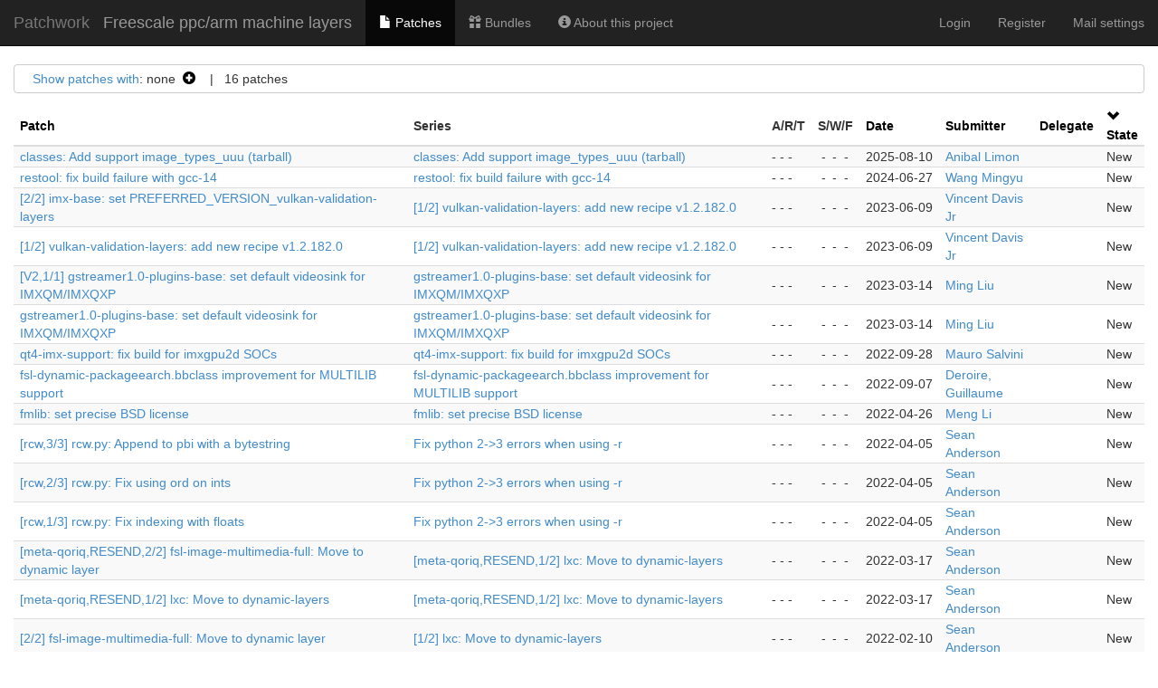

--- FILE ---
content_type: text/html; charset=utf-8
request_url: https://patchwork.yoctoproject.org/project/meta-freescale/list/?archive=both&order=state&state=*
body_size: 23743
content:

<!DOCTYPE html>
<html xmlns="http://www.w3.org/1999/xhtml" lang="en">
 <head>
  <meta http-equiv="Content-Type" content="text/html; charset=UTF-8"/>
  <title>Freescale ppc/arm machine layers - Patchwork</title>
  <link rel="stylesheet" type="text/css" href="/static/css/bootstrap.min.1999ae14de69.css"/>
  <link rel="stylesheet" type="text/css" href="/static/css/selectize.bootstrap3.5d3fb8271165.css"/>
  <link rel="stylesheet" type="text/css" href="/static/css/style.2951ca37f12e.css"/>
  <script src="/static/js/jquery-1.10.1.min.33d85132f015.js"></script>
  <script src="/static/js/jquery.stickytableheaders.min.f7c636d6c766.js"></script>
  <script src="/static/js/jquery.checkboxes-1.0.6.min.cfa3c7bf5d41.js"></script>
  <!-- IE8 support of HTML5 elements and media queries -->
  <!-- WARNING: Respond.js doesn't work if you view the page via file:// -->
  <!--[if lt IE 9]>
    <script src="https://oss.maxcdn.com/html5shiv/3.7.2/html5shiv.min.js">
    </script>
    <script src="https://oss.maxcdn.com/respond/1.4.2/respond.min.js"></script>
    <script src="http://cdnjs.cloudflare.com/ajax/libs/es5-shim/2.0.8/es5-shim.min.js"></script>
  <![endif]-->
  <script src="/static/js/bootstrap.min.abda843684d0.js"></script>
  <script src="/static/js/selectize.min.7cdaf5b36b90.js"></script>
  <script src="/static/js/clipboard.min.3e5e0fa949e0.js"></script>
  <script>
   $(document).ready(function() {
       new Clipboard(document.querySelectorAll('button.btn-copy'));
   });
  </script>

 </head>
 <body>
  <nav class="navbar navbar-inverse navbar-static-top">
   <div class="container-fluid">
    <div class="navbar-header">
      <button type="button" class="navbar-toggle collapsed" data-toggle="collapse" data-target="#navbar-collapse">
        <span class="sr-only">Toggle navigation</span>
        <span class="icon-bar"></span>
        <span class="icon-bar"></span>
        <span class="icon-bar"></span>
      </button>
      <a class="navbar-brand" href="/">Patchwork</a>
      <span class="navbar-subbrand">
         Freescale ppc/arm machine layers
      </span>
    </div>
    <div class="collapse navbar-collapse" id="navbar-collapse">


      <ul class="nav navbar-nav">
        <li class="active">
          <a href="/project/meta-freescale/list/">
            <span class="glyphicon glyphicon-file"></span>
            Patches
          </a>
        </li>
        <li class="">
          <a href="/project/meta-freescale/bundles/">
            <span class="glyphicon glyphicon-gift"></span>
            Bundles
          </a>
        </li>
        <li class="">
          <a href="/project/meta-freescale/">
            <span class="glyphicon glyphicon-info-sign"></span>
            About this project
          </a>
        </li>
      </ul>


     <ul class="nav navbar-nav navbar-right">

     <li><a href="/user/login/">Login</a></li>
     <li><a href="/register/">Register</a></li>
     <li><a href="/mail/">Mail settings</a></li>

     </ul>
    </div>
   </div>
  </nav>

  <div class="container-fluid">












<script type="text/javascript">
var filterform_displayed = false;
function filter_click()
{
    var form = document.getElementById('filterform');
    if (!form) {
        return;
    }

    if (filterform_displayed) {
        form.style['display'] = 'none';
        filterform_displayed = false;
    } else {
        form.style['display'] = 'block';
        filterform_displayed = true;
    }
}

Selectize.define('enter_key_submit', function (options) {
    var self = this;

    this.onKeyDown = (function (e) {
        var original = self.onKeyDown;

        return function (e) {
            var wasOpened = this.isOpen;
            original.apply(this, arguments);

            if (e.keyCode === 13 &&
                (this.$control_input.val() != '' || !wasOpened))
                self.trigger('submit');
        };
    })();
});

$(document).ready(function() {
    $('#submitter_input').selectize({
        plugins: ['enter_key_submit'],
        maxItems: 1,
        persist: false,
        onInitialize: function() {
            this.on('submit', function() {
                if (!this.items.length)
                    this.$input.val(this.lastValue);
                this.$input.closest('form').submit();
            }, this);
        },

        load: function(query, callback) {
            if (query.length < 4)
                return callback();

            req = $.ajax({
                url: "/submitter/",
                data: {q: query, l: 10},
                error: function() {
                    callback();
                },
                success: function(res) {
                    callback($.map(res, function (obj) {
                        return {value: obj.pk, text: `${obj.name} <${obj.email}>`};
                    }));
                }
            });
        }
    });
});
</script>

<div class="filters">
 <div id="filtersummary">
  <a href="javascript:filter_click()">Show patches with</a>:
 
  none&nbsp;&nbsp;<a class="filter-action"
   href="javascript:filter_click()"><span
   class="glyphicon glyphicon-plus-sign"></span></a>
 
 
   &nbsp;&nbsp;&nbsp;|&nbsp;&nbsp;&nbsp;16
   patches
 
 </div>
 <div id="filterform" style="padding-top: 1em; display: none">
  <form class="form-horizontal" method="get">
   
   
   <div class="form-group">
    <label class="col-sm-2 control-label">Series</label>
    <div class="col-sm-5">
      <input type="text" name="series" id="series_input" class="form-control">
    </div>
   </div>
   
   
   
   <div class="form-group">
    <label class="col-sm-2 control-label">Submitter</label>
    <div class="col-sm-5">
      <input type="text" name="submitter" id="submitter_input" class="form-control">
    </div>
   </div>
   
   
   
   <div class="form-group">
    <label class="col-sm-2 control-label">State</label>
    <div class="col-sm-5">
      <select name="state" class="form-control"><option selected value="*">any</option><option  value="">Action Required</option><option value="1" >New</option><option value="2" >Under Review</option><option value="3" >Accepted</option><option value="4" >Rejected</option><option value="5" >RFC</option><option value="6" >Not Applicable</option><option value="7" >Changes Requested</option><option value="8" >Awaiting Upstream</option><option value="9" >Superseded</option><option value="10" >Deferred</option></select>
    </div>
   </div>
   
   
   
   <div class="form-group">
    <label class="col-sm-2 control-label">Search</label>
    <div class="col-sm-5">
      <input name="q" class="form-control" value="">
    </div>
   </div>
   
   
   
   <div class="form-group">
    <label class="col-sm-2 control-label">Archived</label>
    <div class="col-sm-5">
      <label class="checkbox-inline"> <input type="radio" name="archive"  value="">No</label><label class="checkbox-inline"> <input type="radio" name="archive"  value="true">Yes</label><label class="checkbox-inline"> <input type="radio" name="archive" checked value="both">Both</label>
    </div>
   </div>
   
   
   
   <div class="form-group">
    <label class="col-sm-2 control-label">Delegate</label>
    <div class="col-sm-5">
      <select name="delegate" class="form-control"><option selected value="">------</option><option  value="Nobody">Nobody</option><option  value="12">gitpwbot</option><option  value="12">gitpwbot</option><option  value="12">gitpwbot</option><option  value="12">gitpwbot</option><option  value="12">gitpwbot</option><option  value="12">gitpwbot</option><option  value="12">gitpwbot</option><option  value="12">gitpwbot</option><option  value="15">mototimo</option><option  value="15">mototimo</option><option  value="15">mototimo</option><option  value="16">kraj</option><option  value="16">kraj</option><option  value="18">denix</option><option  value="18">denix</option><option  value="19">reatmon</option><option  value="19">reatmon</option><option  value="24">rpurdie</option><option  value="24">rpurdie</option><option  value="24">rpurdie</option><option  value="24">rpurdie</option><option  value="27">sakoman</option><option  value="44">ycongal_smile</option><option  value="44">ycongal_smile</option><option  value="44">ycongal_smile</option><option  value="86">rossburton</option><option  value="86">rossburton</option><option  value="87">jonmason</option><option  value="171">abelloni</option><option  value="171">abelloni</option><option  value="355">agodard</option><option  value="881">mathieu</option><option  value="1024">anujm</option></select>
    </div>
   </div>
   
   
   <div class="form-group">
    <div class="col-sm-offset-2 col-sm-5">
     <button type="submit" class="btn btn-default">Apply</button>
    </div>
   </div>
  </form>
 </div>
</div>











<script type="text/javascript">
$(document).ready(function() {
    $('#patchlist').stickyTableHeaders();

    $('#check-all').change(function(e) {
        if(this.checked) {
            $('#patchlist > tbody').checkboxes('check');
        } else {
            $('#patchlist > tbody').checkboxes('uncheck');
        }
        e.preventDefault();
    });
});
</script>

<form method="post">
<input type="hidden" name="csrfmiddlewaretoken" value="JZHvIge2dL3TeBb2QLoDC3g9rQIKzhjw0Ia3O1PYCZmYi6E81FdnafynzUNKukh5">
<input type="hidden" name="form" value="patchlistform"/>
<input type="hidden" name="project" value="4"/>
<table id="patchlist" class="table table-hover table-extra-condensed table-striped pw-list"
       data-toggle="checkboxes" data-range="true">
 <thead>
  <tr>
   

   

   <th>
    
     
     <a class="colinactive" href="/project/meta-freescale/list/?state=*&archive=both&param=state&order=name">Patch</a>
     
    
   </th>

   <th>
    <span class="colinactive">Series</span>
   </th>

   <th>
    <span title="Acked-by / Reviewed-by / Tested-by">A/R/T</span>
   </th>

   <th>
    <span title="Success / Warning / Fail">S/W/F</span>
   </th>

   <th>
    
     
     <a class="colinactive" href="/project/meta-freescale/list/?state=*&archive=both&param=state&order=date">Date</a>
     
    
   </th>

   <th>
    
     
     <a class="colinactive" href="/project/meta-freescale/list/?state=*&archive=both&param=state&order=submitter">
      Submitter
     </a>
     
    
   </th>

   <th>
    
     
     <a class="colinactive" href="/project/meta-freescale/list/?state=*&archive=both&param=state&order=delegate">Delegate</a>
     
    
   </th>

   <th>
    
     <a class="colactive" href="/project/meta-freescale/list/?state=*&archive=both&param=state&order=-state">
      <span class="glyphicon glyphicon-chevron-down"></span>
     </a>
     <a class="colactive" href="/project/meta-freescale/list/?state=*&archive=both&param=state&order=-state">
      State
     </a>
    
   </th>

  </tr>
 </thead>

 <tbody>
 
  <tr id="patch_row:68298">
   
   
   <td>
    <a href="/project/meta-freescale/patch/20250810021930.18670-1-anibal@limonsoftware.com/">
     classes: Add support image_types_uuu (tarball)
    </a>
   </td>
   <td>
    
    <a href="?series=37179">
     classes: Add support image_types_uuu (tarball)
    </a>
    
   </td>
   <td class="text-nowrap"><span title="0 Acked-by / 0 Reviewed-by / 0 Tested-by">- - -</span></td>
   <td class="text-nowrap"><span title="Success / Warning / Fail"><span class="patchlistchecks ">-</span><span class="patchlistchecks ">-</span><span class="patchlistchecks ">-</span></span></td>
   <td class="text-nowrap">2025-08-10</td>
   <td><a href="/project/meta-freescale/list/?submitter=997">Anibal Limon</a></td>
   <td></td>
   <td>New</td>
  </tr>
 
  <tr id="patch_row:45688">
   
   
   <td>
    <a href="/project/meta-freescale/patch/1719477365-11252-1-git-send-email-wangmy@fujitsu.com/">
     restool: fix build failure with gcc-14
    </a>
   </td>
   <td>
    
    <a href="?series=25959">
     restool: fix build failure with gcc-14
    </a>
    
   </td>
   <td class="text-nowrap"><span title="0 Acked-by / 0 Reviewed-by / 0 Tested-by">- - -</span></td>
   <td class="text-nowrap"><span title="Success / Warning / Fail"><span class="patchlistchecks ">-</span><span class="patchlistchecks ">-</span><span class="patchlistchecks ">-</span></span></td>
   <td class="text-nowrap">2024-06-27</td>
   <td><a href="/project/meta-freescale/list/?submitter=41">Wang Mingyu</a></td>
   <td></td>
   <td>New</td>
  </tr>
 
  <tr id="patch_row:25386">
   
   
   <td>
    <a href="/project/meta-freescale/patch/20230609205521.1216135-2-vince@underview.tech/">
     [2/2] imx-base: set PREFERRED_VERSION_vulkan-validation-layers
    </a>
   </td>
   <td>
    
    <a href="?series=13546">
     [1/2] vulkan-validation-layers: add new recipe v1.2.182.0
    </a>
    
   </td>
   <td class="text-nowrap"><span title="0 Acked-by / 0 Reviewed-by / 0 Tested-by">- - -</span></td>
   <td class="text-nowrap"><span title="Success / Warning / Fail"><span class="patchlistchecks ">-</span><span class="patchlistchecks ">-</span><span class="patchlistchecks ">-</span></span></td>
   <td class="text-nowrap">2023-06-09</td>
   <td><a href="/project/meta-freescale/list/?submitter=433">Vincent Davis Jr</a></td>
   <td></td>
   <td>New</td>
  </tr>
 
  <tr id="patch_row:25385">
   
   
   <td>
    <a href="/project/meta-freescale/patch/20230609205521.1216135-1-vince@underview.tech/">
     [1/2] vulkan-validation-layers: add new recipe v1.2.182.0
    </a>
   </td>
   <td>
    
    <a href="?series=13546">
     [1/2] vulkan-validation-layers: add new recipe v1.2.182.0
    </a>
    
   </td>
   <td class="text-nowrap"><span title="0 Acked-by / 0 Reviewed-by / 0 Tested-by">- - -</span></td>
   <td class="text-nowrap"><span title="Success / Warning / Fail"><span class="patchlistchecks ">-</span><span class="patchlistchecks ">-</span><span class="patchlistchecks ">-</span></span></td>
   <td class="text-nowrap">2023-06-09</td>
   <td><a href="/project/meta-freescale/list/?submitter=433">Vincent Davis Jr</a></td>
   <td></td>
   <td>New</td>
  </tr>
 
  <tr id="patch_row:20902">
   
   
   <td>
    <a href="/project/meta-freescale/patch/20230314094500.125826-2-liu.ming50@gmail.com/">
     [V2,1/1] gstreamer1.0-plugins-base: set default videosink for IMXQM/IMXQXP
    </a>
   </td>
   <td>
    
    <a href="?series=11149">
     gstreamer1.0-plugins-base: set default videosink for IMXQM/IMXQXP
    </a>
    
   </td>
   <td class="text-nowrap"><span title="0 Acked-by / 0 Reviewed-by / 0 Tested-by">- - -</span></td>
   <td class="text-nowrap"><span title="Success / Warning / Fail"><span class="patchlistchecks ">-</span><span class="patchlistchecks ">-</span><span class="patchlistchecks ">-</span></span></td>
   <td class="text-nowrap">2023-03-14</td>
   <td><a href="/project/meta-freescale/list/?submitter=232">Ming Liu</a></td>
   <td></td>
   <td>New</td>
  </tr>
 
  <tr id="patch_row:20900">
   
   
   <td>
    <a href="/project/meta-freescale/patch/20230314085652.119472-1-liu.ming50@gmail.com/">
     gstreamer1.0-plugins-base: set default videosink for IMXQM/IMXQXP
    </a>
   </td>
   <td>
    
    <a href="?series=11147">
     gstreamer1.0-plugins-base: set default videosink for IMXQM/IMXQXP
    </a>
    
   </td>
   <td class="text-nowrap"><span title="0 Acked-by / 0 Reviewed-by / 0 Tested-by">- - -</span></td>
   <td class="text-nowrap"><span title="Success / Warning / Fail"><span class="patchlistchecks ">-</span><span class="patchlistchecks ">-</span><span class="patchlistchecks ">-</span></span></td>
   <td class="text-nowrap">2023-03-14</td>
   <td><a href="/project/meta-freescale/list/?submitter=232">Ming Liu</a></td>
   <td></td>
   <td>New</td>
  </tr>
 
  <tr id="patch_row:13345">
   
   
   <td>
    <a href="/project/meta-freescale/patch/20220928141047.31598-1-m.salvini@koansoftware.com/">
     qt4-imx-support: fix build for imxgpu2d SOCs
    </a>
   </td>
   <td>
    
    <a href="?series=7093">
     qt4-imx-support: fix build for imxgpu2d SOCs
    </a>
    
   </td>
   <td class="text-nowrap"><span title="0 Acked-by / 0 Reviewed-by / 0 Tested-by">- - -</span></td>
   <td class="text-nowrap"><span title="Success / Warning / Fail"><span class="patchlistchecks ">-</span><span class="patchlistchecks ">-</span><span class="patchlistchecks ">-</span></span></td>
   <td class="text-nowrap">2022-09-28</td>
   <td><a href="/project/meta-freescale/list/?submitter=497">Mauro Salvini</a></td>
   <td></td>
   <td>New</td>
  </tr>
 
  <tr id="patch_row:12445">
   
   
   <td>
    <a href="/project/meta-freescale/patch/CO6P222MB0554CDF997D5CC8E742B82E09C419@CO6P222MB0554.NAMP222.PROD.OUTLOOK.COM/">
     fsl-dynamic-packageearch.bbclass improvement for MULTILIB support
    </a>
   </td>
   <td>
    
    <a href="?series=6633">
     fsl-dynamic-packageearch.bbclass improvement for MULTILIB support
    </a>
    
   </td>
   <td class="text-nowrap"><span title="0 Acked-by / 0 Reviewed-by / 0 Tested-by">- - -</span></td>
   <td class="text-nowrap"><span title="Success / Warning / Fail"><span class="patchlistchecks ">-</span><span class="patchlistchecks ">-</span><span class="patchlistchecks ">-</span></span></td>
   <td class="text-nowrap">2022-09-07</td>
   <td><a href="/project/meta-freescale/list/?submitter=470">Deroire, Guillaume</a></td>
   <td></td>
   <td>New</td>
  </tr>
 
  <tr id="patch_row:7170">
   
   
   <td>
    <a href="/project/meta-freescale/patch/20220426091742.14191-1-Meng.Li@windriver.com/">
     fmlib: set precise BSD license
    </a>
   </td>
   <td>
    
    <a href="?series=3802">
     fmlib: set precise BSD license
    </a>
    
   </td>
   <td class="text-nowrap"><span title="0 Acked-by / 0 Reviewed-by / 0 Tested-by">- - -</span></td>
   <td class="text-nowrap"><span title="Success / Warning / Fail"><span class="patchlistchecks ">-</span><span class="patchlistchecks ">-</span><span class="patchlistchecks ">-</span></span></td>
   <td class="text-nowrap">2022-04-26</td>
   <td><a href="/project/meta-freescale/list/?submitter=303">Meng Li</a></td>
   <td></td>
   <td>New</td>
  </tr>
 
  <tr id="patch_row:6313">
   
   
   <td>
    <a href="/project/meta-freescale/patch/20220405163507.3907691-4-sean.anderson@seco.com/">
     [rcw,3/3] rcw.py: Append to pbi with a bytestring
    </a>
   </td>
   <td>
    
    <a href="?series=3217">
     Fix python 2-&gt;3 errors when using -r
    </a>
    
   </td>
   <td class="text-nowrap"><span title="0 Acked-by / 0 Reviewed-by / 0 Tested-by">- - -</span></td>
   <td class="text-nowrap"><span title="Success / Warning / Fail"><span class="patchlistchecks ">-</span><span class="patchlistchecks ">-</span><span class="patchlistchecks ">-</span></span></td>
   <td class="text-nowrap">2022-04-05</td>
   <td><a href="/project/meta-freescale/list/?submitter=217">Sean Anderson</a></td>
   <td></td>
   <td>New</td>
  </tr>
 
  <tr id="patch_row:6312">
   
   
   <td>
    <a href="/project/meta-freescale/patch/20220405163507.3907691-3-sean.anderson@seco.com/">
     [rcw,2/3] rcw.py: Fix using ord on ints
    </a>
   </td>
   <td>
    
    <a href="?series=3217">
     Fix python 2-&gt;3 errors when using -r
    </a>
    
   </td>
   <td class="text-nowrap"><span title="0 Acked-by / 0 Reviewed-by / 0 Tested-by">- - -</span></td>
   <td class="text-nowrap"><span title="Success / Warning / Fail"><span class="patchlistchecks ">-</span><span class="patchlistchecks ">-</span><span class="patchlistchecks ">-</span></span></td>
   <td class="text-nowrap">2022-04-05</td>
   <td><a href="/project/meta-freescale/list/?submitter=217">Sean Anderson</a></td>
   <td></td>
   <td>New</td>
  </tr>
 
  <tr id="patch_row:6311">
   
   
   <td>
    <a href="/project/meta-freescale/patch/20220405163507.3907691-2-sean.anderson@seco.com/">
     [rcw,1/3] rcw.py: Fix indexing with floats
    </a>
   </td>
   <td>
    
    <a href="?series=3217">
     Fix python 2-&gt;3 errors when using -r
    </a>
    
   </td>
   <td class="text-nowrap"><span title="0 Acked-by / 0 Reviewed-by / 0 Tested-by">- - -</span></td>
   <td class="text-nowrap"><span title="Success / Warning / Fail"><span class="patchlistchecks ">-</span><span class="patchlistchecks ">-</span><span class="patchlistchecks ">-</span></span></td>
   <td class="text-nowrap">2022-04-05</td>
   <td><a href="/project/meta-freescale/list/?submitter=217">Sean Anderson</a></td>
   <td></td>
   <td>New</td>
  </tr>
 
  <tr id="patch_row:5420">
   
   
   <td>
    <a href="/project/meta-freescale/patch/20220317153658.1570043-2-sean.anderson@seco.com/">
     [meta-qoriq,RESEND,2/2] fsl-image-multimedia-full: Move to dynamic layer
    </a>
   </td>
   <td>
    
    <a href="?series=2722">
     [meta-qoriq,RESEND,1/2] lxc: Move to dynamic-layers
    </a>
    
   </td>
   <td class="text-nowrap"><span title="0 Acked-by / 0 Reviewed-by / 0 Tested-by">- - -</span></td>
   <td class="text-nowrap"><span title="Success / Warning / Fail"><span class="patchlistchecks ">-</span><span class="patchlistchecks ">-</span><span class="patchlistchecks ">-</span></span></td>
   <td class="text-nowrap">2022-03-17</td>
   <td><a href="/project/meta-freescale/list/?submitter=217">Sean Anderson</a></td>
   <td></td>
   <td>New</td>
  </tr>
 
  <tr id="patch_row:5419">
   
   
   <td>
    <a href="/project/meta-freescale/patch/20220317153658.1570043-1-sean.anderson@seco.com/">
     [meta-qoriq,RESEND,1/2] lxc: Move to dynamic-layers
    </a>
   </td>
   <td>
    
    <a href="?series=2722">
     [meta-qoriq,RESEND,1/2] lxc: Move to dynamic-layers
    </a>
    
   </td>
   <td class="text-nowrap"><span title="0 Acked-by / 0 Reviewed-by / 0 Tested-by">- - -</span></td>
   <td class="text-nowrap"><span title="Success / Warning / Fail"><span class="patchlistchecks ">-</span><span class="patchlistchecks ">-</span><span class="patchlistchecks ">-</span></span></td>
   <td class="text-nowrap">2022-03-17</td>
   <td><a href="/project/meta-freescale/list/?submitter=217">Sean Anderson</a></td>
   <td></td>
   <td>New</td>
  </tr>
 
  <tr id="patch_row:3509">
   
   
   <td>
    <a href="/project/meta-freescale/patch/20220210214104.3096657-2-sean.anderson@seco.com/">
     [2/2] fsl-image-multimedia-full: Move to dynamic layer
    </a>
   </td>
   <td>
    
    <a href="?series=1714">
     [1/2] lxc: Move to dynamic-layers
    </a>
    
   </td>
   <td class="text-nowrap"><span title="0 Acked-by / 0 Reviewed-by / 0 Tested-by">- - -</span></td>
   <td class="text-nowrap"><span title="Success / Warning / Fail"><span class="patchlistchecks ">-</span><span class="patchlistchecks ">-</span><span class="patchlistchecks ">-</span></span></td>
   <td class="text-nowrap">2022-02-10</td>
   <td><a href="/project/meta-freescale/list/?submitter=217">Sean Anderson</a></td>
   <td></td>
   <td>New</td>
  </tr>
 
  <tr id="patch_row:3510">
   
   
   <td>
    <a href="/project/meta-freescale/patch/20220210214104.3096657-1-sean.anderson@seco.com/">
     [1/2] lxc: Move to dynamic-layers
    </a>
   </td>
   <td>
    
    <a href="?series=1714">
     [1/2] lxc: Move to dynamic-layers
    </a>
    
   </td>
   <td class="text-nowrap"><span title="0 Acked-by / 0 Reviewed-by / 0 Tested-by">- - -</span></td>
   <td class="text-nowrap"><span title="Success / Warning / Fail"><span class="patchlistchecks ">-</span><span class="patchlistchecks ">-</span><span class="patchlistchecks ">-</span></span></td>
   <td class="text-nowrap">2022-02-10</td>
   <td><a href="/project/meta-freescale/list/?submitter=217">Sean Anderson</a></td>
   <td></td>
   <td>New</td>
  </tr>
 
 </tbody>
</table>







<div class="patchforms" id="patchforms">





 <div style="clear: both;">
 </div>
</div>



</form>



  </div>
  <div id="footer">
   <a href="http://jk.ozlabs.org/projects/patchwork/">patchwork</a>
   patch tracking system | version v3.0.4 | <a
   href="/about/">about patchwork</a>
  </div>
 </body>
</html>
